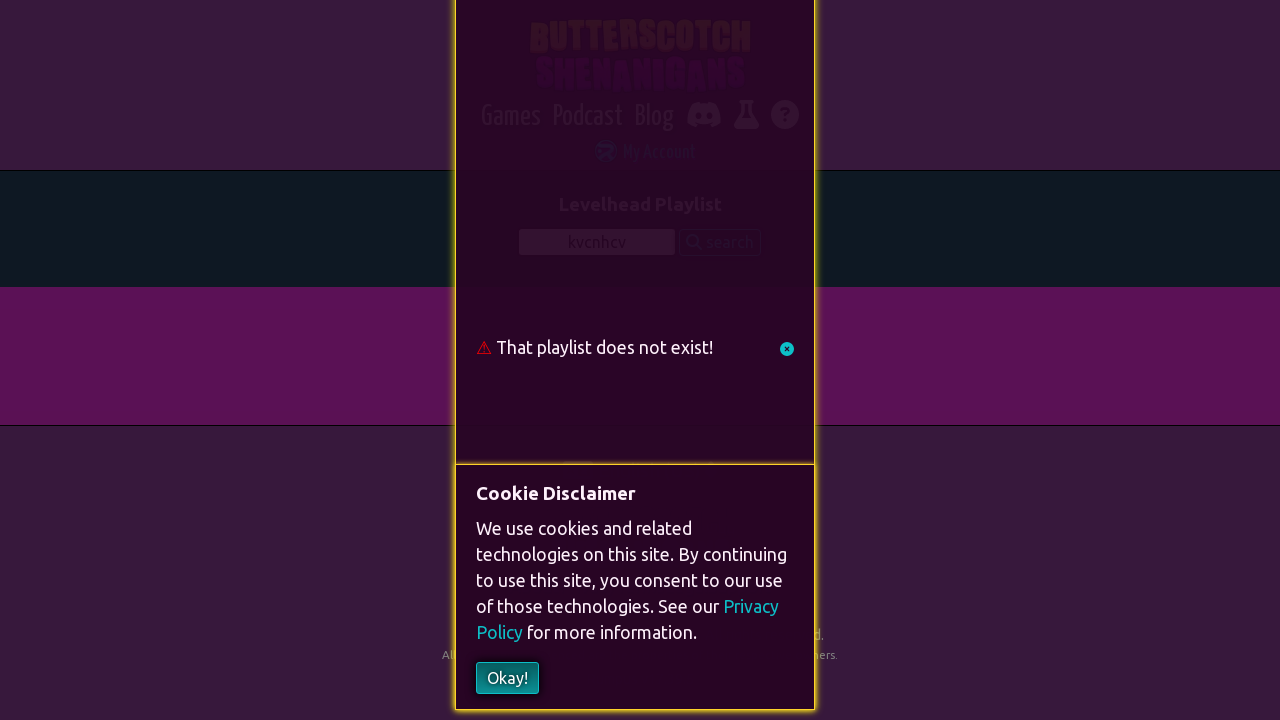

--- FILE ---
content_type: text/html; charset=utf-8
request_url: https://www.bscotch.net/games/levelhead/-kvcnhcv
body_size: 1118
content:
<!doctype html>
<html lang="en">
  <head>
    <meta charset="utf-8" >
    <meta       name="viewport"
      content="width=device-width, initial-scale=1, shrink-to-fit=no"
    >
    <meta name="theme-color" content="#340b3b" >
    <meta name="apple-mobile-web-app-status-bar-style" content="#340b3b" >
    <meta name="apple-itunes-app" content="app-id=1336619675">
    <link       rel="icon"
      sizes="192x192"
      href="https://img.bscotch.net/fit-in/192x192/icons/studio.png"
    >
    <title>Levelhead Playlist: Community Spotlight #93 | Butterscotch Shenanigans</title>
    <meta name="description" content="8 Levels curated by BscotchSampada. ">
    <meta name="twitter:card" content="summary" >
    <meta name="twitter:site" content="@BScotchShenani" >
    <meta name="twitter:title" content="Levelhead Playlist: Community Spotlight #93 | Butterscotch Shenanigans">
    <meta name="twitter:description" content="8 Levels curated by BscotchSampada. ">
    <meta name="twitter:image" content="https://img.bscotch.net/fit-in/512x512/avatars/switch-stare.png">
    <meta property="og:type" content="website" >
    <meta property="og:site_name" content="bscotch.net" >
    <meta property="og:url" content="https://www.bscotch.net/games/levelhead/playlists/kvcnhcv">
    <meta property="og:title" content="Levelhead Playlist: Community Spotlight #93 | Butterscotch Shenanigans">
    <meta property="og:description" content="8 Levels curated by BscotchSampada. ">
    <meta property="og:image" content="https://img.bscotch.net/fit-in/512x512/avatars/switch-stare.png">
    <meta property="article:publisher" content="Butterscotch Shenanigans" >
    <meta name="prerender-status-code" content="200" >
    <meta name="prerendering" content="false" >
    <meta name="robots" content="index" >
    <link rel="canonical" href="https://www.bscotch.net/games/levelhead/playlists/kvcnhcv">
    <link rel="preconnect" href="https://fonts.googleapis.com" >
    <link rel="preconnect" href="https://fonts.gstatic.com" crossorigin >
    <link       href="https://fonts.googleapis.com/css2?family=Ubuntu:ital,wght@0,400;0,700;1,400;1,700&family=Yanone+Kaffeesatz&display=swap"
      rel="stylesheet"
    >

    <style>
      :root {
        --color-white: #fff2fc;
        --color-panel: #37183c;
        --color-panel-outline: #27052e;
        --color-purple-light: #ee06ee;
        --color-purple-medium: #d70dd7;
        --color-purple-dark: #630a9b;
        --color-gold-light: #ffe915;
        --color-gold-medium: #ffd42a;
        --color-gold-dark: #aa6a15;
        --color-blue-light: #0dc0c8;
        --color-blue-medium: rgb(12, 145, 150);
        --color-blue-dark: rgb(7, 94, 97);
        --color-error-text: rgb(255, 40, 111);
        --font-header: 'Yanone Kaffeesatz', sans-serif;
        --font-text: 'Ubuntu', sans-serif;
        --font-mono: 'Ubuntu Mono', 'mono';
        --header-width-breakpoint: 640px;
        --text-shadow-header: 1px 2px 0px var(--color-purple-dark);
      }

      summary {
        cursor: pointer;
        user-select: none;
      }
    </style>
    <script type="module" crossorigin src="/js/index-CZ14sSXG.js"></script>
    <link rel="stylesheet" crossorigin href="/css/index-DiN-XE4n.css">
  </head>

  <body>
    <div id="app" data-server-rendered="true"></div>
  </body>
</html>


--- FILE ---
content_type: text/css; charset=utf-8
request_url: https://www.bscotch.net/css/levelhead-ui-Den9i1lx.css
body_size: 453
content:
.avatar[data-v-18619bf0]{display:inline-block}.avatar picture[data-v-18619bf0],.avatar img[data-v-18619bf0],.avatar source[data-v-18619bf0]{max-width:100%;height:auto}.stat[data-v-759cf7f9]{display:grid;grid-template-columns:max-content minmax(0,1fr) max-content;overflow-x:hidden}.stat .stat-name[data-v-759cf7f9],.stat .stat-value[data-v-759cf7f9]{display:inline-block}.stat .line[data-v-759cf7f9]{border-bottom:1px solid;height:.75rem;margin:0 10px}


--- FILE ---
content_type: text/css; charset=utf-8
request_url: https://www.bscotch.net/css/LevelheadLevelWidget-CQWDVc1F.css
body_size: 6862
content:
.content-panel[data-v-59da5d7b],.content-panel-small[data-v-59da5d7b]{margin:6px auto;width:100%;max-width:960px;padding:15px 20px;outline:1px solid var(--color-panel-outline);box-shadow:0 0 5px #d34391;border-radius:3px;background-color:var(--color-panel);color:#fff}@media (min-width: var(--header-width-breakpoint)){.content-panel[data-v-59da5d7b],.content-panel-small[data-v-59da5d7b]{margin:15px auto}}.content-panel[data-v-59da5d7b]:hover,.content-panel-small[data-v-59da5d7b]:hover{box-shadow:0 0 10px #d34391;background-color:#340b3b}.content-panel-small[data-v-59da5d7b]{cursor:pointer;max-width:300px;text-overflow:ellipsis;white-space:nowrap;overflow:hidden;margin:5px;padding-top:50px;padding-bottom:50px;display:inline-block;text-decoration:none;text-align:center}.content-panel-small .content-panel-small-title[data-v-59da5d7b]{font-size:150%}.content-panel-small[data-v-59da5d7b]:hover{text-decoration:none}.content-panel-header[data-v-59da5d7b]{font-size:200%;text-shadow:1px 1px 5px black}ul[data-v-59da5d7b]{list-style-type:none;padding:0;margin:0}.records[data-v-59da5d7b]{padding:0 5px}.record[data-v-59da5d7b]{display:grid;grid-template-columns:max-content minmax(0,1fr)}.record .alias a[data-v-59da5d7b]{display:block;min-width:0}.record .record-holder[data-v-59da5d7b]{margin-left:5px;text-align:left}.record .record-holder a[data-v-59da5d7b]{display:block;text-overflow:ellipsis;white-space:nowrap;overflow:hidden}.record .record-holder a.self[data-v-59da5d7b]{color:#f8d429}.content-panel[data-v-0589ff31],.content-panel-small[data-v-0589ff31]{margin:6px auto;width:100%;max-width:960px;padding:15px 20px;outline:1px solid var(--color-panel-outline);box-shadow:0 0 5px #d34391;border-radius:3px;background-color:var(--color-panel);color:#fff}@media (min-width: var(--header-width-breakpoint)){.content-panel[data-v-0589ff31],.content-panel-small[data-v-0589ff31]{margin:15px auto}}.content-panel[data-v-0589ff31]:hover,.content-panel-small[data-v-0589ff31]:hover{box-shadow:0 0 10px #d34391;background-color:#340b3b}.content-panel-small[data-v-0589ff31]{cursor:pointer;max-width:300px;text-overflow:ellipsis;white-space:nowrap;overflow:hidden;margin:5px;padding-top:50px;padding-bottom:50px;display:inline-block;text-decoration:none;text-align:center}.content-panel-small .content-panel-small-title[data-v-0589ff31]{font-size:150%}.content-panel-small[data-v-0589ff31]:hover{text-decoration:none}.content-panel-header[data-v-0589ff31]{font-size:200%;text-shadow:1px 1px 5px black}.levelhead-level-widget[data-v-0589ff31]{display:flex;flex-direction:column;border:2px solid #185d85;border-radius:20px;max-width:100%}.levelhead-level-widget ul[data-v-0589ff31]{list-style-type:none;padding:0;margin:0}.levelhead-level-widget h3[data-v-0589ff31],.levelhead-level-widget p[data-v-0589ff31]{margin:0}.levelhead-level-widget .info-panel[data-v-0589ff31]{text-align:center;display:grid;grid-template-columns:minmax(0,1fr);justify-items:center}@media (min-width: 680px){.levelhead-level-widget .info-panel[data-v-0589ff31]{grid-template-columns:max-content minmax(0,1fr) 200px}}.levelhead-level-widget .info-panel .level-summary[data-v-0589ff31]{justify-self:start}@media (min-width: 680px){.levelhead-level-widget .info-panel .level-summary[data-v-0589ff31]{padding:5px 0 4px 10px;text-align:left}}.levelhead-level-widget .info-panel .level-summary .level-title[data-v-0589ff31]{text-overflow:ellipsis;white-space:nowrap;overflow:hidden}.levelhead-level-widget .info-panel .level-summary .level-tags[data-v-0589ff31]{font-size:1rem}.levelhead-level-widget .info-panel .level-summary .level-author[data-v-0589ff31]{margin-bottom:5px;font-size:1.3rem;text-overflow:ellipsis;white-space:nowrap;overflow:hidden;display:inline-grid;grid-template-columns:max-content minmax(0,1fr);padding:0 10px}@media (min-width: 680px){.levelhead-level-widget .info-panel .level-summary .level-author[data-v-0589ff31]{padding:0}}.levelhead-level-widget .info-panel .level-summary .level-author .author[data-v-0589ff31]{justify-self:start;margin-left:5px;text-overflow:ellipsis;white-space:nowrap;overflow:hidden}@media (min-width: 680px){.levelhead-level-widget .info-panel .level-summary .action-bar[data-v-0589ff31]{display:grid;grid-template-columns:max-content 1fr max-content;align-items:center}}.levelhead-level-widget .info-panel .level-summary .levelhead-lookup[data-v-0589ff31]{justify-self:end;margin-right:5px}.levelhead-level-widget .info-panel .level-summary .bookmark-button[data-v-0589ff31]{border:1px solid;border-radius:12px;padding:2px 8px 0;margin-right:10px;color:gray;border-color:gray;text-align:center;justify-self:end;font-size:.9rem}.levelhead-level-widget .info-panel .level-summary .bookmark-button.bookmarked[data-v-0589ff31]{border-color:var(--color-blue-light);color:var(--color-blue-light)}.levelhead-level-widget .info-panel .level-summary .bookmark-button[data-v-0589ff31]:hover{color:var(--color-purple-light);border-color:var(--color-purple-light)}.levelhead-level-widget .top-stats-panel[data-v-0589ff31],.levelhead-level-widget p.stats[data-v-0589ff31]{width:100%}.levelhead-level-widget .top-stats-panel ul[data-v-0589ff31],.levelhead-level-widget p.stats ul[data-v-0589ff31]{padding:0 10px}.levelhead-level-widget .top-stats-panel.recover[data-v-0589ff31]{display:flex;justify-content:center;align-content:center;align-items:center;margin:20px 0}.levelhead-level-widget .top-stats-panel.recover button[data-v-0589ff31]{padding:10px}@media (min-width: 680px){.levelhead-level-widget[data-v-0589ff31]{max-width:640px}.levelhead-level-widget .top-stats-panel ul[data-v-0589ff31],.levelhead-level-widget p.stats ul[data-v-0589ff31]{padding:5px 8px 0 5px}.levelhead-level-widget .top-stats-panel ul[data-v-0589ff31]{border-left:1px solid darkgray}}.levelhead-level-widget .stats-panel[data-v-0589ff31]{display:flex;flex-direction:column}.levelhead-level-widget .stats-panel p.stats[data-v-0589ff31]{order:-1}@media (min-width: 680px){.levelhead-level-widget .stats-panel[data-v-0589ff31]{margin-top:6px;display:grid;grid-template-columns:1fr 200px;padding:0 0 3px 5px}.levelhead-level-widget .stats-panel p.stats[data-v-0589ff31]{order:1}}.levelhead-level-widget .stats-panel .records-panel[data-v-0589ff31]{padding:10px}@media (min-width: 680px){.levelhead-level-widget .stats-panel .records-panel[data-v-0589ff31]{padding:0;display:grid;grid-template-columns:1fr 1fr}}.levelhead-level-widget .exposure-bucks[data-v-0589ff31]{color:#b162c2;font-size:1.4rem;margin-top:5px;font-weight:700;text-align:center}@media (min-width: 680px){.levelhead-level-widget .exposure-bucks[data-v-0589ff31]{text-align:left}}.levelhead-level-widget .admin-panel[data-v-0589ff31]{display:flex;justify-content:flex-end}.levelhead-level-widget .admin-panel button[data-v-0589ff31],.levelhead-level-widget .admin-panel h3[data-v-0589ff31]{margin:10px}


--- FILE ---
content_type: text/css; charset=utf-8
request_url: https://www.bscotch.net/css/LevelheadLookup-fqgD-Ijh.css
body_size: 315
content:
.levelhead-lookup[data-v-fe0d23ff]{text-align:center;position:relative;display:inline}.levelhead-lookup .search-box[data-v-fe0d23ff]{text-align:center;max-width:160px;border-radius:5px;width:100%;border-color:#000;margin-bottom:10px}.levelhead-lookup .search-button[data-v-fe0d23ff]{margin-top:-3px;display:inline}


--- FILE ---
content_type: text/css; charset=utf-8
request_url: https://www.bscotch.net/css/LevelheadPlaylist-CXkAnGeQ.css
body_size: 2619
content:
.content-panel[data-v-fc8da5d5],.content-panel-small[data-v-fc8da5d5]{margin:6px auto;width:100%;max-width:960px;padding:15px 20px;outline:1px solid var(--color-panel-outline);box-shadow:0 0 5px #d34391;border-radius:3px;background-color:var(--color-panel);color:#fff}@media (min-width: var(--header-width-breakpoint)){.content-panel[data-v-fc8da5d5],.content-panel-small[data-v-fc8da5d5]{margin:15px auto}}.content-panel[data-v-fc8da5d5]:hover,.content-panel-small[data-v-fc8da5d5]:hover{box-shadow:0 0 10px #d34391;background-color:#340b3b}.content-panel-small[data-v-fc8da5d5]{cursor:pointer;max-width:300px;text-overflow:ellipsis;white-space:nowrap;overflow:hidden;margin:5px;padding-top:50px;padding-bottom:50px;display:inline-block;text-decoration:none;text-align:center}.content-panel-small .content-panel-small-title[data-v-fc8da5d5]{font-size:150%}.content-panel-small[data-v-fc8da5d5]:hover{text-decoration:none}.content-panel-header[data-v-fc8da5d5]{font-size:200%;text-shadow:1px 1px 5px black}.levelhead-playlist[data-v-fc8da5d5]{background-color:#0e1823;padding:20px;width:100%}.levelhead-playlist>h3[data-v-fc8da5d5]{text-align:center}.levelhead-playlist .playlist-creator[data-v-fc8da5d5],.levelhead-playlist .playlist-editor[data-v-fc8da5d5]{max-width:420px;width:100%;margin:20px auto 30px}.levelhead-playlist .playlist-creator h3[data-v-fc8da5d5],.levelhead-playlist .playlist-editor h3[data-v-fc8da5d5]{text-align:center}.levelhead-playlist .summary[data-v-fc8da5d5]{width:100%;max-width:640px;margin:auto;border:2px solid #185d85;border-radius:15px;padding:20px}.levelhead-playlist .summary ul[data-v-fc8da5d5]{list-style-type:none;padding:0;margin:0}.levelhead-playlist .summary h1[data-v-fc8da5d5]{margin-bottom:0}.levelhead-playlist .summary li[data-v-fc8da5d5]{font-weight:700;font-size:1.25rem}@media (min-width: 640px){.levelhead-playlist .summary .playlist-actions[data-v-fc8da5d5]{display:grid;grid-template-columns:max-content max-content 1fr}.levelhead-playlist .summary .playlist-actions .confirmation-link[data-v-fc8da5d5]{justify-self:end}}.levelhead-playlist .summary .playlist-actions a[data-v-fc8da5d5]{display:inline-block;border-radius:15px;padding-left:10px;padding-right:10px}.levelhead-playlist .summary .playlist-actions .confirmation-link[data-v-fc8da5d5]{color:red}.levelhead-playlist .levels-preview[data-v-fc8da5d5]{padding-top:20px}.levelhead-playlist .levels-preview>h2[data-v-fc8da5d5]{text-align:center;margin-top:10px}.levelhead-playlist .levels-preview .level[data-v-fc8da5d5]{margin:10px auto}.levelhead-playlist .lookup-section[data-v-fc8da5d5]{text-align:center}


--- FILE ---
content_type: application/javascript; charset=utf-8
request_url: https://www.bscotch.net/js/copy-DgTndSh0.js
body_size: 930
content:
import{d as a,K as c}from"./index-CZ14sSXG.js";const p=a({mixins:[c],emits:["copied"],methods:{informParentOfCopy(o){return this.$emit("copied",o),o},async copy(o,n=!1){try{if(navigator.clipboard)return await navigator.clipboard.writeText(o),n&&this.showSuccessMessage("Copied!"),this.informParentOfCopy(!0);const e=document.createElement("span");e.textContent=o,e.style.whiteSpace="pre",document.body.appendChild(e);const t=window.getSelection(),r=window.document.createRange();t.removeAllRanges(),r.selectNode(e),t.addRange(r);let i=!1;try{i=window.document.execCommand("copy")}catch(s){console.log(s)}if(t.removeAllRanges(),window.document.body.removeChild(e),!i)throw new Error("Failed to copy");return n&&this.showSuccessMessage("Copied!"),this.informParentOfCopy(!0)}catch{return this.showErrorMessage("Could not access clipboard."),this.informParentOfCopy(!1)}}}});export{p as c};
//# sourceMappingURL=copy-DgTndSh0.js.map


--- FILE ---
content_type: application/javascript; charset=utf-8
request_url: https://www.bscotch.net/js/LevelheadLookup-CseI3-5w.js
body_size: 1632
content:
import{d as l,I as p,R as i,_ as n,a as h,o as u,c,b as a,z as d,C as m,D as k,f,g as v}from"./index-CZ14sSXG.js";import{l as S}from"./levelhead-ui-DVML7GvS.js";const y=l({mixins:[p],props:["type"],data(){return{lookupSearch:this.getCurrentLookup(),strings:{...S,...i}}},watch:{"$route.params"(){this.lookupSearch=this.getCurrentLookup()}},methods:{getCurrentLookup(){return this.$route.params.userId||this.$route.params.levelId||this.$route.params.playlistId},search(){if(this.lookupSearch=this.lookupSearch.trim().toLowerCase().replace(/[^a-z0-9]+$/,""),!this.lookupSearch.match(/^[@+-]?[a-z0-9]{5,20}$/)||this.lookupSearch=="invalid"){this.lookupSearch="invalid";return}let e=this.type||"level";const o=this.lookupSearch.length&&this.lookupSearch[0]||"";o&&["@","+","-"].includes(o)&&(e={"@":"player","+":"level","-":"playlist"}[o]);const t=this.lookupSearch.replace(/^[@+-]/,"");this.$router.push({name:`levelhead-${e}`,params:{userId:t,levelId:t,playlistId:t}})}}}),$={class:"levelhead-lookup"},g={class:"lookup"},C=["placeholder"];function I(e,o,t,b,L,_){const r=h("icon");return u(),c("div",$,[a("div",g,[d(a("input",{"onUpdate:modelValue":o[0]||(o[0]=s=>e.lookupSearch=s),type:"text",class:"search-box",placeholder:e.t("form-lookup-code"),onKeyup:o[1]||(o[1]=k((...s)=>e.search&&e.search(...s),["enter"]))},null,40,C),[[m,e.lookupSearch]]),a("button",{class:"search-button btn rumpus-button-small",onClick:o[2]||(o[2]=(...s)=>e.search&&e.search(...s))},[f(r,{icon:"search"}),v(" search ")])])])}const z=n(y,[["render",I],["__scopeId","data-v-fe0d23ff"]]);export{z as L};
//# sourceMappingURL=LevelheadLookup-CseI3-5w.js.map


--- FILE ---
content_type: application/javascript; charset=utf-8
request_url: https://www.bscotch.net/js/LevelheadPlaylistCopyButton-Dnx7EZZw.js
body_size: 1620
content:
import{d as l,K as u,r as t,_ as a,o as r,c as i,as as m,a as k,f as y,g as v,t as f}from"./index-CZ14sSXG.js";import{c as $}from"./copy-DgTndSh0.js";const g=l({mixins:[u],props:{levelIds:{type:Array,required:!0}},methods:{async addPlaylistLevelsToBookmarks(){if(!this.$store.getters.currentUser)return this.showErrorMessage("You must be logged in!"),!1;const e=this.levelIds;e.reverse(),e.length?(await t({method:"delete",url:"/api/levelhead/bookmarks/@batch",params:{levelIds:e.join(",")}}),await t({method:"put",url:"/api/levelhead/bookmarks/@batch",params:{levelIds:e.join(",")}}),this.showSuccessMessage("Added playlist levels to your Bookmarks.")):this.showErrorMessage("No levels in this playlist!")}}});function b(e,s,n,p,d,c){return r(),i("a",{class:"levelhead-playlist-bookmark-button rumpus-button-small",role:"button",title:"Bookmark all levels in this playlist",onClick:s[0]||(s[0]=o=>e.addPlaylistLevelsToBookmarks())}," Bookmark All ")}const w=a(g,[["render",b]]),B=l({mixins:[$],props:{playlistId:{required:!0,type:String}},computed:{shortlink(){return m=="dev"?`https://dev.levelhead.io/-${this.playlistId}`:`https://levelhead.io/-${this.playlistId}`}},methods:{copyUrl(){this.copy(this.shortlink),this.showSuccessMessage("Sharecode URL copied!")}}});function I(e,s,n,p,d,c){const o=k("icon");return r(),i("a",{title:"Copy level sharecode URL",role:"button",class:"levelhead-lookup",onClick:s[0]||(s[0]=(...h)=>e.copyUrl&&e.copyUrl(...h))},[y(o,{icon:"link"}),v(" "+f(e.playlistId),1)])}const C=a(B,[["render",I]]);export{w as L,C as a};
//# sourceMappingURL=LevelheadPlaylistCopyButton-Dnx7EZZw.js.map


--- FILE ---
content_type: application/javascript; charset=utf-8
request_url: https://www.bscotch.net/js/LevelheadLevelWidget-D9ImuM2U.js
body_size: 8255
content:
import{A as w,L as B,l as N,c as C}from"./levelhead-ui-DVML7GvS.js";import{d as L,B as M,_ as D,a as c,o as s,c as o,F as _,e as $,b as a,f as r,M as g,w as S,g as b,t as d,n as T,I as R,K as A,S as F,r as y,q as p,p as q,h as V}from"./index-CZ14sSXG.js";import{c as P}from"./copy-DgTndSh0.js";const z=L({components:{Avatar:w,BscotchImage:M},props:{records:{type:Array,required:!0},imagePath:{type:String,required:!0},transform:Function,name:{type:String,required:!0}},computed:{currentUserId(){return(this.$store.getters.currentUser||{}).userId}},methods:{currentUserHoldsThisRecord(e){return e.alias.userId==this.currentUserId},recordValue(e){return typeof e>"u"?"--":this.transform?this.transform(e.value):e.value}}}),E={class:"records","aria-label":"Best scores on this Level"},H={class:"record-holder"},O={key:1,class:"alias"},j={class:"score"};function G(e,t,n,i,m,U){const v=c("bscotch-image"),h=c("avatar"),k=c("router-link");return s(),o("ul",E,[(s(),o(_,null,$([0,1,2],u=>a("li",{key:u,class:"record"},[r(v,{class:"record-icon",width:"24",height:"24",alt:`${e.name} Icon`,path:e.imagePath},null,8,["alt","path"]),a("span",H,[e.records[u]?(s(),g(k,{key:0,to:{name:"levelhead-player",params:{userId:e.records[u].alias.userId}},class:T(["alias",{self:e.currentUserHoldsThisRecord(e.records[u])}]),title:"Record holder alias"},{default:S(()=>[r(h,{"avatar-id":e.records[u].alias.avatarId,size:"24",title:"Player Avatar"},null,8,["avatar-id"]),b(" "+d(e.records[u].alias.alias||"Anonymous"),1)]),_:2},1032,["to","class"])):(s(),o("span",O,"--")),a("span",j,d(e.recordValue(e.records[u])),1)])])),64))])}const K=D(z,[["render",G],["__scopeId","data-v-59da5d7b"]]),W=[{token:"lc_plays",stat:"Attempts"},{token:"lc_playtime",stat:"PlayTime",transform:e=>C(e)},{token:"lc_favorites",stat:"Favorites"},{token:"lc_likes",stat:"Likes"}],J=[{token:"lc_uniqueplayers",stat:"Players"},{token:"lc_cr",stat:"ClearRate",transform:e=>`${Math.round(e*1e4)/100}%`},{token:"lc_spice",stat:"ReplayValue"}],Q=L({components:{Avatar:w,BscotchImage:M,LevelheadLevelRecords:K,LevelheadLevelStat:B},mixins:[P,R,A,F],props:{level:{type:Object,required:!0},open:{type:Boolean,default:!1,required:!1}},emits:["removed"],data(){return{bookmarked:(this.level.interactions||{}).bookmarked,showMore:this.open,strings:N}},computed:{shortlink(){let e="https://";return this.development&&(e+="dev."),e+=`levelhead.io/+${this.level.levelId}`,e},currentUser(){return this.$store.getters.currentUser||{}},topStats(){const e=[];for(const t of W){const n={value:0,...t};n.value=this.level.stats[t.stat]||0,e.push(n)}return e},stats(){const e=[];for(const t of J){const n={value:0,...t};n.value=this.level.stats[t.stat]||0,e.push(n)}return e}},methods:{async recoverLevel(){const e=`/api/storage/crates/lh-published-levels/items/${this.level._id}/stats`;await y({url:e,method:"patch",data:{setStats:{Deleted:!1}}}),this.$emit("removed",this.level)},async toggleMute(){const e=`/api/storage/crates/lh-published-levels/items/${this.level._id}/stats`,t=await y({url:e,method:"patch",params:{permissionsOverride:!0},data:{setStats:{Muted:!this.level.stats.Muted}}});this.level.stats.Muted=t.data.stats.Muted},bigIntToDisplayString(e){return Intl&&Intl.NumberFormat?new Intl.NumberFormat().format(Math.round(e)):`${Math.round(e)}`},secondsToRecordDisplayString(e){const t=new Date(0);t.setSeconds(e),t.setMilliseconds((e-Math.floor(e))*1e3);const n=t.toISOString().substr(11,11),i=n.match(/^(\d+):(\d+):(\d+)\.(\d)$/);if(i){let m="";return Number(i[1])&&(m+=`${Number(i[1])}h`),(Number(i[1])||Number(i[2]))&&(m+=`${Number(i[2])}m`),m+=`${Number(i[3])}.${i[4]}s`,m}return n.replace(/^0/,"").replace(/^0:/,"")},copyUrl(){this.copy(this.shortlink),this.showSuccessMessage("Sharecode URL copied!")},async toggleBookmarked(){if(!this.currentUser.userId){this.$router.push({hash:"#login"});return}let e="put";this.bookmarked&&(e="delete"),await y({method:e,url:"/api/levelhead/bookmarks/@batch",params:{levelIds:this.level.levelId}}),this.bookmarked=!this.bookmarked}}}),X=e=>(q("data-v-0589ff31"),e=e(),V(),e),Y={class:"levelhead-level-widget"},Z={class:"info-panel"},x={class:"level-summary"},ee={class:"level-title"},te={class:"level-tags","aria-label":"Level Tags"},se={class:"level-author"},ae={class:"action-bar"},le={key:0,class:"difficulty"},oe=["title"],re={key:0,class:"exposure-bucks"},ne={class:"total"},ie={key:0,class:"top-stats-panel"},de={class:"stats"},ue={key:1,class:"top-stats-panel recover"},ce={key:0,class:"admin-panel"},pe=X(()=>a("h3",null,"Admin",-1)),me={key:1,class:"stats-panel animated fadeIn","aria-label":"Level stats"},he={class:"records-panel","aria-label":"Record Holders"},ve={class:"stats","aria-label":"Level Stats"},ke={class:"stats"};function ge(e,t,n,i,m,U){const v=c("avatar"),h=c("bscotch-image"),k=c("router-link"),u=c("icon"),f=c("levelhead-level-stat"),I=c("levelhead-level-records");return s(),o("div",Y,[a("div",Z,[r(v,{"avatar-id":e.level.avatarId,size:"128",title:"Level Icon"},null,8,["avatar-id"]),a("div",x,[a("h3",ee,[!e.level.tower||e.level.towerTrial?(s(),g(h,{key:0,height:"24",path:`levelhead/${e.level.tower?"trophy":"exposure-bucks"}.png`,alt:`${e.level.tower?"Tower Trial":"Marketing Department"} Level`},null,8,["path","alt"])):p("",!0),r(k,{to:{name:"levelhead-level",params:{levelId:e.level.levelId}},title:"Go to level page"},{default:S(()=>[b(d(e.level.title),1)]),_:1},8,["to"])]),a("p",te,d(e.level.tagNames.join(", ")),1),a("p",se,[r(v,{"avatar-id":e.level.alias.avatarId,size:"32",title:"Player Avatar"},null,8,["avatar-id"]),r(k,{to:{name:"levelhead-player",params:{userId:e.level.userId}},rel:"author",title:"Go to player profile",class:"author"},{default:S(()=>[b(d(e.level.alias.alias),1)]),_:1},8,["to"])]),a("p",ae,[typeof e.level.stats.Diamonds=="number"?(s(),o("span",le,[r(h,{alt:`${e.level.stats.Diamonds}-Diamond Difficulty`,height:"32",path:`levelhead/${e.level.stats.Diamonds}-diamond.png`},null,8,["alt","path"])])):p("",!0),e.level.stats.Deleted?p("",!0):(s(),o("a",{key:1,role:"button",class:T(["bookmark-button",{bookmarked:e.bookmarked}]),title:`${e.bookmarked?"un":""}bookmark this level`,onClick:t[0]||(t[0]=(...l)=>e.toggleBookmarked&&e.toggleBookmarked(...l))},d(e.bookmarked?e.t("lc_bookmarked"):e.t("lc_bookmark")),11,oe)),a("a",{title:"Copy level sharecode URL",role:"button",class:"levelhead-lookup",onClick:t[1]||(t[1]=(...l)=>e.copyUrl&&e.copyUrl(...l))},[r(u,{icon:"link"}),b(" "+d(e.level.levelId),1)])]),!e.level.tower&&typeof e.level.stats.ExposureBucks=="number"?(s(),o("p",re,[r(h,{height:"24",path:"levelhead/exposure-bucks-bag.png",alt:"Exposure Bucks"}),a("span",ne,d(e.bigIntToDisplayString(e.level.stats.ExposureBucks)),1)])):p("",!0)]),e.level.stats.Deleted?e.currentUser.userId==e.level.userId?(s(),o("p",ue,[a("button",{class:"btn rumpus-button-small",onClick:t[3]||(t[3]=(...l)=>e.recoverLevel&&e.recoverLevel(...l))}," Recover Level ")])):p("",!0):(s(),o("p",ie,[a("ul",de,[(s(!0),o(_,null,$(e.topStats,l=>(s(),g(f,{key:l.token,name:e.t(l.token),stat:l},null,8,["name","stat"]))),128))]),e.open?p("",!0):(s(),o("a",{key:0,role:"button",class:"more-button",title:"Show more stats",onClick:t[2]||(t[2]=l=>e.showMore=!e.showMore)},d(e.showMore?e.t("lc_less_info"):e.t("lc_more_info")),1))]))]),e.currentUser.isAdmin&&!e.level.stats.Deleted?(s(),o("div",ce,[pe,a("button",{class:"btn rumpus-button-small",onClick:t[4]||(t[4]=(...l)=>e.toggleMute&&e.toggleMute(...l))},d(e.level.stats.Muted?"":"un")+"muted ",1)])):p("",!0),e.showMore?(s(),o("div",me,[a("p",he,[r(I,{records:e.level.records.HighScore,"image-path":"levelhead/ribbon.png",name:"Top Scores",transform:e.bigIntToDisplayString},null,8,["records","transform"]),r(I,{records:e.level.records.FastestTime,"image-path":"levelhead/shoe.png",name:"Fastest Times",transform:e.secondsToRecordDisplayString},null,8,["records","transform"])]),a("p",ve,[a("ul",ke,[(s(!0),o(_,null,$(e.stats,l=>(s(),g(f,{key:l.token,name:e.t(l.token),stat:l},null,8,["name","stat"]))),128)),r(f,{name:e.t("lc_creationdate"),stat:{token:"?date",value:new Date(e.level.createdAt)}},null,8,["name","stat"])])])])):p("",!0)])}const _e=D(Q,[["render",ge],["__scopeId","data-v-0589ff31"]]);export{_e as L};
//# sourceMappingURL=LevelheadLevelWidget-D9ImuM2U.js.map


--- FILE ---
content_type: application/javascript; charset=utf-8
request_url: https://www.bscotch.net/js/levelhead-ui-DVML7GvS.js
body_size: 31366
content:
import{d as S,B as z,_ as g,a as m,o as T,M as E,c as U,b as d,t as f,p as v,h as P}from"./index-CZ14sSXG.js";const L=S({components:{BscotchImage:z},props:{avatarId:{type:String},size:{type:[Number,String],default:320},alt:{type:String,required:!1}},computed:{altText(){return this.alt||`Avatar ${this.avatar}`},avatar(){return this.avatarId||"bureau-employee"}}});function C(e,s,a,o,r,i){const n=m("bscotch-image");return T(),E(n,{path:`avatars/${e.avatar}.png`,alt:e.altText,width:e.size,height:e.size},null,8,["path","alt","width","height"])}const b=g(L,[["render",C],["__scopeId","data-v-18619bf0"]]),j=S({props:{name:{type:String},stat:{type:Object,required:!0}},computed:{value(){return this.stat.transform?this.stat.transform(this.stat.value):typeof this.stat.value=="string"?this.stat.value:typeof this.stat.value=="number"?Math.round(this.stat.value*100)/100:typeof this.stat.value=="boolean"?this.stat.value:this.stat.value.getTime?this.stat.value.toLocaleString(void 0,{dateStyle:"short"}).replace(/\s.*/,""):0}}}),k=e=>(v("data-v-759cf7f9"),e=e(),P(),e),F={class:"stat"},_={class:"stat-name","aria-label":"Stat Name"},D=k(()=>d("span",{class:"line"},null,-1)),N={class:"stat-value","aria-label":"Stat Value"};function B(e,s,a,o,r,i){return T(),U("li",F,[d("span",_,f(e.name||e.stat.name),1),D,d("span",N,f(e.value),1)])}const J=g(j,[["render",B],["__scopeId","data-v-759cf7f9"]]);function M(e){e=Math.max(0,e);const s=60,a=s*60,o=a*24,r=Math.floor(e/o);e-=r*o;const i=Math.floor(e/a);e-=i*a;const n=Math.floor(e/s);e-=n*s,e=Math.floor(e);const u={d:r,h:i,m:n,s:e},R=Object.keys(u);let t="";for(let l=0;l<R.length;l++){const p=!!t,h=R[l],c=u[h];if((p||c)&&(t+=`${c}${h}`),p)break}return t=t||"0s",t}const W={any_difficulty:{"en-US":"Any Difficulty","zh-CN":"任何难度","ru-RU":"Любая сложность","es-XL":"Cualquier dificultad","es-ES":"Cualquier dificultad","pt-BR":"Qualquer dificuldade","de-DE":"Jede Schwierigkeit","it-IT":"Qualsiasi difficoltà","fr-FR":"Toute difficulté","ja-JP":"いずれかの難易度","ko-KR":"모든 난이도","zh-TW":"任何難度"},creator_browser:{"en-US":"Creator Browser","zh-CN":"创建者浏览","ru-RU":"Браузер создателей","es-XL":"Lista de creadores","es-ES":"Explorador de creadores","pt-BR":"Navegador de criadores","de-DE":"Ersteller-Browser","it-IT":"Browser creatore","fr-FR":"Navigateur de créateur","ja-JP":"クリエイターブラウザ","ko-KR":"크리에이터 브라우저","zh-TW":"創建者瀏覽"},din_0:{"en-US":"Cake Walk","de-DE":"Kinderspiel","fr-FR":"Jeu d'enfant","it-IT":"Passeggiata","es-XL":"Pan comido","es-ES":"Coser y cantar","ru-RU":"Пареная репа","pt-BR":"Café com leite","zh-CN":"小菜一碟","ja-JP":"ビギナー","ko-KR":"아주 쉬움","zh-TW":"小事一樁"},din_1:{"en-US":"Adventure","de-DE":"Abenteuer","fr-FR":"Aventure","it-IT":"Avventura","es-XL":"Aventura","es-ES":"Aventura","ru-RU":"Приключение","pt-BR":"Aventura","zh-CN":"冒险之旅","ja-JP":"アドベンチャー","ko-KR":"모험","zh-TW":"冒險之旅"},din_2:{"en-US":"Challenge","de-DE":"Herausforderung","fr-FR":"Défi","it-IT":"Sfida","es-XL":"Desafío","es-ES":"Reto","ru-RU":"Испытание","pt-BR":"Desafio","zh-CN":"充满挑战","ja-JP":"チャレンジ","ko-KR":"도전","zh-TW":"充滿挑戰"},din_3:{"en-US":"Intense","de-DE":"Intensiv","fr-FR":"Intense","it-IT":"Intenso","es-XL":"Intenso","es-ES":"Intenso","ru-RU":"Надо попотеть","pt-BR":"Intenso","zh-CN":"紧张激烈","ja-JP":"ハード","ko-KR":"어려움","zh-TW":"緊張激烈"},din_4:{"en-US":"Ludicrous","de-DE":"Wahnsinnig","fr-FR":"Aberrant","it-IT":"Assurdo","es-XL":"Absurdo","es-ES":"Absurdo","ru-RU":"Просто дичь","pt-BR":"Ridículo","zh-CN":"超出常识","ja-JP":"スーパーハード","ko-KR":"매우 어려움","zh-TW":"超出常識"},din_5:{"en-US":"Unbeaten","zh-CN":"无人能过","ru-RU":"Почти невозможно","es-XL":"Imbatible","es-ES":"Invicto","pt-BR":"Imbatível","de-DE":"Ungeschlagen","it-IT":"Imbattibile","fr-FR":"Imbattable","ja-JP":"チャンピオン","ko-KR":"클리어 불가","zh-TW":"無人能過"},follow_success:{"en-US":"You are now following %r!","de-DE":"Du hast jetzt %r abonniert!","fr-FR":"Vous êtes désormais abonné(e) à %r !","it-IT":"Hai iniziato a seguire %r!","es-XL":"Te suscribiste a %r.","es-ES":"¡Te has suscrito a %r!","ru-RU":"Теперь вы подписаны на %r!","pt-BR":"Você se inscreveu no perfil de %r!","zh-CN":"你现已订阅 %r！","ja-JP":"%rをフォローしました！","ko-KR":"%r님을 팔로우합니다!","zh-TW":"你現已訂閱 %r！"},following:{"en-US":"Following","zh-CN":"关注","ru-RU":"Подписка","es-XL":"Siguiendo","es-ES":"Siguiendo","pt-BR":"Seguindo","de-DE":"Folgt","it-IT":"Following","fr-FR":"Abonné(e)","ja-JP":"フォロー中","ko-KR":"팔로우 중","zh-TW":"關注"},lbfo_1_player:{"en-US":"1 Player","de-DE":"1 Spieler","fr-FR":"1 joueur","it-IT":"1 giocatore","es-XL":"1 jugador","es-ES":"1 jugador","ru-RU":"1 игрок","pt-BR":"1 Jogador","zh-CN":"1 名玩家","ja-JP":"1プレイヤー","ko-KR":"1 플레이어","zh-TW":"1 名玩家"},lbfo_all_time:{"en-US":"All Time","zh-CN":"任何时候","ru-RU":"Всё время","es-XL":"Siempre","es-ES":"De siempre","pt-BR":"Todos os tempos","de-DE":"Alle Zeiträume","it-IT":"Di sempre","fr-FR":"Tous les temps","ja-JP":"すべての時間","ko-KR":"항상","zh-TW":"任何時候"},lbfo_any_player:{"en-US":"Any No. Players","zh-CN":"任何数量玩家","ru-RU":"Любое число игроков","es-XL":"Cualquier n.º jugadores","es-ES":"Cualquier nº jugadores","pt-BR":"Qualq. nº de jogadores","de-DE":"Beliebige Zahl Spieler","it-IT":"Qualsiasi n° giocatori","fr-FR":"Tout nombre de joueurs","ja-JP":"任意のプレイヤー数","ko-KR":"플레이어 수 무관","zh-TW":"任何數量玩家"},lbfo_anylength:{"en-US":"Any Length","zh-CN":"任何长度","ru-RU":"Любой длины","es-XL":"Cualquier long.","es-ES":"Cualquier long.","pt-BR":"Qualquer tamanho","de-DE":"Beliebige Länge","it-IT":"Qualsiasi lung.","fr-FR":"Toute longueur","ja-JP":"任意の長さ","ko-KR":"길이 무관","zh-TW":"任何長度"},lbfo_best:{"en-US":"Best","de-DE":"Beste","fr-FR":"Meilleur","it-IT":"Migliore","es-XL":"Mejor","es-ES":"Mejor","ru-RU":"Лучшие","pt-BR":"Melhores","zh-CN":"最佳","ja-JP":"最上級","ko-KR":"베스트","zh-TW":"最佳"},lbfo_easiest:{"en-US":"Easiest","de-DE":"Am einfachsten","fr-FR":"Les plus faciles","it-IT":"Più facili","es-XL":"Más fácil","es-ES":"Más fácil","ru-RU":"Самые легкие","pt-BR":"Mais fácil","zh-CN":"最简单","ja-JP":"初級","ko-KR":"가장 쉬운","zh-TW":"最簡單"},lbfo_hardest:{"en-US":"Hardest","zh-CN":"最困难","ru-RU":"Самые сложные","es-XL":"Más difícil","es-ES":"Más difícil","pt-BR":"Mais difícil","de-DE":"Am härtesten","it-IT":"Più difficili","fr-FR":"Difficiles","ja-JP":"上級","ko-KR":"가장 어려운","zh-TW":"最困難"},lbfo_hiddengems:{"en-US":"Featured","zh-CN":"隐藏宝石","ru-RU":"Жемчужины","es-XL":"Gemas ocultas","es-ES":"Destacados","pt-BR":"Gemas ocultas","de-DE":"Featured","it-IT":"In evidenza","fr-FR":"Joyaux cachés","ja-JP":"隠された宝石","ko-KR":"숨겨진 젬","zh-TW":"隱藏寶石"},lbfo_least_played:{"en-US":"Least Played","zh-CN":"最少游玩次数","ru-RU":"Непопулярные","es-XL":"Menos jugado","es-ES":"Menos jugado","pt-BR":"Menos jogada","de-DE":"Wenigstgespielt","it-IT":"Meno giocati","fr-FR":"Les moins joués","ja-JP":"プレイ数最下位","ko-KR":"플레이 수가 적은","zh-TW":"最少遊玩次數"},lbfo_long:{"en-US":"Long","zh-CN":"长","ru-RU":"Длинные","es-XL":"Largo","es-ES":"Largo","pt-BR":"Longas","de-DE":"Lang","it-IT":"Lungo","fr-FR":"Long","ja-JP":"長い","ko-KR":"긴","zh-TW":"長"},lbfo_medium:{"en-US":"Medium","zh-CN":"中","ru-RU":"Средние","es-XL":"Medio","es-ES":"Medio","pt-BR":"Médias","de-DE":"Mittel","it-IT":"Medio","fr-FR":"Moyen","ja-JP":"中","ko-KR":"중간","zh-TW":"中"},lbfo_most_favorites:{"en-US":"Most Favorites","de-DE":"Die meisten Favoriten","fr-FR":"Les favoris","it-IT":"Preferiti","es-XL":"Más favoritos","es-ES":"Favoritos","ru-RU":"Часто в избранном","pt-BR":"Mais favoritos","zh-CN":"最受喜爱","ja-JP":"1番人気","ko-KR":"좋아요가 많은","zh-TW":"最受喜愛"},lbfo_most_played:{"en-US":"Most Played","de-DE":"Meist gespielt","fr-FR":"Le plus joué","it-IT":"Più giocato","es-XL":"Más jugado","es-ES":"Más jugado","ru-RU":"Популярные","pt-BR":"Mais jogadas","zh-CN":"最多游戏次数","ja-JP":"プレイ数最上位","ko-KR":"플레이 수가 많은","zh-TW":"最多遊戲次數"},lbfo_most_prolific:{"en-US":"Most Prolific","zh-CN":"最高产","ru-RU":"Самые плодовитые","es-XL":"Más prolífico","es-ES":"Más prolífico","pt-BR":"Mais produtivos","de-DE":"Sehr produktiv","it-IT":"Più prolifico","fr-FR":"Plus prolifiques","ja-JP":"作品数最上位","ko-KR":"레벨 수가 많은","zh-TW":"最高產"},lbfo_newest:{"en-US":"Newest","de-DE":"Neueste","fr-FR":"Le plus récent","it-IT":"Più recente","es-XL":"Más reciente","es-ES":"Más reciente","ru-RU":"Новейшие","pt-BR":"Mais novas","zh-CN":"最新","ja-JP":"最新","ko-KR":"신규","zh-TW":"最新"},lbfo_past_month:{"en-US":"Past Month","de-DE":"Letzten Monat","fr-FR":"Du mois dernier","it-IT":"Ultimo mese","es-XL":"Último mes","es-ES":"Último mes","ru-RU":"Прошлый месяц","pt-BR":"Último mês","zh-CN":"上月","ja-JP":"先月","ko-KR":"지난 달","zh-TW":"上月"},lbfo_past_week:{"en-US":"Past Week","zh-CN":"前一周","ru-RU":"За неделю","es-XL":"Última semana","es-ES":"Última semana","pt-BR":"Última semana","de-DE":"Letzte Woche","it-IT":"Ultima settimana","fr-FR":"Semaine dernière","ja-JP":"先週","ko-KR":"지난 주","zh-TW":"前一周"},lbfo_players:{"en-US":"Players","de-DE":"Spieler","fr-FR":"Joueurs","it-IT":"giocatori","es-XL":"jugadores","es-ES":"jugadores","ru-RU":"игрока","pt-BR":"Jogadores","zh-CN":"名玩家","ja-JP":"プレイヤー数","ko-KR":"플레이어","zh-TW":"名玩家"},lbfo_short:{"en-US":"Short","zh-CN":"短","ru-RU":"Короткие","es-XL":"Corto","es-ES":"Corto","pt-BR":"Curtas","de-DE":"Kurz","it-IT":"Corto","fr-FR":"Court","ja-JP":"短い","ko-KR":"짧은","zh-TW":"短"},lbfo_spicy:{"en-US":"Spicy","de-DE":"würzig","fr-FR":"Populaire","it-IT":"Popolari","es-XL":"Picante","es-ES":"Picante","ru-RU":"Горячие","pt-BR":"Populares","zh-CN":"火辣","ja-JP":"辛口","ko-KR":"화끈한","zh-TW":"火辣"},lbfo_superlong:{"en-US":"Super Long","zh-CN":"超长","ru-RU":"Супердлинные","es-XL":"Muy largo","es-ES":"Superlargo","pt-BR":"Superlongas","de-DE":"Super lang","it-IT":"Molto lungo","fr-FR":"Très long","ja-JP":"超長い","ko-KR":"아주 긴","zh-TW":"超長"},lbfo_supershort:{"en-US":"Super Short","zh-CN":"超短","ru-RU":"Суперкороткие","es-XL":"Muy corto","es-ES":"Supercorto","pt-BR":"Supercurtas","de-DE":"Super kurz","it-IT":"Molto corto","fr-FR":"Très court","ja-JP":"超短い","ko-KR":"아주 짧은","zh-TW":"超短"},lbfo_top_favorited:{"en-US":"Most Favorited","zh-CN":"最受喜爱","ru-RU":"Часто в избранном","es-XL":"Más veces favorito","es-ES":"Más veces favorito","pt-BR":"Mais favoritada","de-DE":"Am beliebtesten","it-IT":"Preferito","fr-FR":"Les favoris","ja-JP":"お気に入り数最上位","ko-KR":"좋아요를 많이 받은","zh-TW":"最受喜愛"},lbfo_top_followers:{"en-US":"Most Followed","zh-CN":"最受关注","ru-RU":"Много подписчиков","es-XL":"Más seguidores","es-ES":"Más seguidores","pt-BR":"Mais seguidores","de-DE":"Am meisten gefolgt","it-IT":"Più seguito","fr-FR":"Les plus suivis","ja-JP":"フォロー数最上位","ko-KR":"팔로우를 많이 받은","zh-TW":"最受關注"},lbfo_top_plays:{"en-US":"Most Plays Generated","zh-CN":"最多游玩次数","ru-RU":"Часто играются","es-XL":"Más veces jugado","es-ES":"Más veces jugado","pt-BR":"Mais jogadas","de-DE":"Am meisten gespielt","it-IT":"Più giocato","fr-FR":"Les plus joués","ja-JP":"プレイ数最上位","ko-KR":"플레이가 많이 생성된","zh-TW":"最多遊玩次數"},lbfo_top_playtime:{"en-US":"Most Playtime Generated","zh-CN":"最长游玩时间","ru-RU":"Больше всего играются","es-XL":"Más tiempo de juego","es-ES":"Más tiempo de juego","pt-BR":"Mais tempo de jogo","de-DE":"Meiste Spielzeit","it-IT":"Più tempo di gioco","fr-FR":"Temps de jeu le plus long","ja-JP":"プレイ時間最上位","ko-KR":"플레이 시간이 많이 생성된","zh-TW":"最長遊玩時間"},lbfo_top_scorers:{"en-US":"Ribbon Hunters","zh-CN":"丝带猎人","ru-RU":"Охотники на ленты","es-XL":"Cazadores de coronas","es-ES":"Cazadores de cintas","pt-BR":"Caçando medalhas","de-DE":"Schleifenjäger","it-IT":"Caccia-coccarde","fr-FR":"Chasseurs de rubans","ja-JP":"リボンハンター","ko-KR":"Ribbon Hunters","zh-TW":"絲帶獵人"},lbfo_top_speeders:{"en-US":"Shoe Hunters","zh-CN":"鞋子猎人","ru-RU":"Охота на ботинки","es-XL":"Cazazapatos","es-ES":"Caza zapatos","pt-BR":"Caçando sapatos","de-DE":"Schuhjäger","it-IT":"Cacciatori scarpe","fr-FR":"Mieux chaussés","ja-JP":"スピードハンター","ko-KR":"슈 헌터","zh-TW":"鞋子獵人"},lc_bookmark:{"en-US":"Bookmark","zh-CN":"加入书签","ru-RU":"В закладки","es-XL":"Señalar","es-ES":"Añadir marcador","pt-BR":"Adic. marcador","de-DE":"Lesezeichen","it-IT":"Aggiungi","fr-FR":"Enregistrer","ja-JP":"ブックマーク","ko-KR":"북마크","zh-TW":"加入書籤"},lc_bookmarked:{"en-US":"Bookmarked","zh-CN":"已加入书签","ru-RU":"В закладках","es-XL":"Señalado","es-ES":"En marcadores","pt-BR":"Marcada","de-DE":"Lesezeichen ges.","it-IT":"Aggiunto","fr-FR":"Enregistré","ja-JP":"ブックマーク済み","ko-KR":"북마크됨","zh-TW":"已加入書籤"},lc_buildtime:{"en-US":"Build Time","zh-CN":"构建时间","ru-RU":"Время создания","es-XL":"Construido en","es-ES":"Construido en:","pt-BR":"Tempo construção","de-DE":"Bauzeit","it-IT":"Tempo costruz.","fr-FR":"Temps création","ja-JP":"作成時間","ko-KR":"제작 시간","zh-TW":"構建時間"},lc_clone:{"en-US":"Clone","zh-CN":"克隆","ru-RU":"Клонировать","es-XL":"Clonar","es-ES":"Clon","pt-BR":"Clonar","de-DE":"Klon","it-IT":"Clona","fr-FR":"Cloner","ja-JP":"コピー","ko-KR":"복제","zh-TW":"複製"},lc_cr:{"en-US":"Clear Rate","zh-CN":"通关率","ru-RU":"Процент успеха","es-XL":"Tasa de finaliz.","es-ES":"Niveles acabados","pt-BR":"Taxa finalização","de-DE":"Siegrate","it-IT":"Livelli superati","fr-FR":"Effacer taux","ja-JP":"クリア率","ko-KR":"클리어 성공률","zh-TW":"通關率"},lc_creationdate:{"en-US":"Created","zh-CN":"已创建","ru-RU":"Создан","es-XL":"Creado","es-ES":"Creado","pt-BR":"Criação","de-DE":"Erstellt","it-IT":"Data creazione","fr-FR":"Date de création","ja-JP":"作成日","ko-KR":"생성일","zh-TW":"已創建"},lc_favorite:{"en-US":"Favorite","zh-CN":"收藏","ru-RU":"В избранное","es-XL":"Marcar favorito","es-ES":"Favoritos","pt-BR":"Adic. favorita","de-DE":"Favorit","it-IT":"Aggiungi a pref.","fr-FR":"Mettre en favori","ja-JP":"お気に入り","ko-KR":"즐겨찾기에 추가","zh-TW":"加到最愛"},lc_favorited:{"en-US":"Favorited","zh-CN":"已收藏","ru-RU":"В избранном","es-XL":"En favoritos","es-ES":"En favoritos","pt-BR":"Favoritada","de-DE":"Favorisiert","it-IT":"Aggiunto a pref.","fr-FR":"Mis en favori","ja-JP":"お気に入り","ko-KR":"즐겨찾기에 추가됨","zh-TW":"已加入最愛"},lc_favorites:{"en-US":"Favorites","zh-CN":"收藏夹","ru-RU":"Избранное","es-XL":"Favoritos","es-ES":"Favoritos","pt-BR":"Favoritas","de-DE":"Favoriten","it-IT":"Preferiti","fr-FR":"Favoris","ja-JP":"お気に入り","ko-KR":"즐겨찾기 수","zh-TW":"我的最愛"},lc_hidden:{"en-US":"Delisted","zh-CN":"已撤出列表","ru-RU":"Снят","es-XL":"Quitado de lista","es-ES":"Deslistado","pt-BR":"Desalistada","de-DE":"Heruntergenommen","it-IT":"Rimosso da lista","fr-FR":"Retiré de liste","ja-JP":"リストから削除済み","ko-KR":"목록에서 제외됨","zh-TW":"已撤出清單"},lc_hide:{"en-US":"Delist","zh-CN":"撤出列表","ru-RU":"Снять","es-XL":"Quitar de lista","es-ES":"Deslistar","pt-BR":"Desalistar","de-DE":"Runternehmen","it-IT":"Rimuovi da lista","fr-FR":"Retirer de liste","ja-JP":"リストから削除","ko-KR":"목록에서 제외","zh-TW":"撤出清單"},lc_less_info:{"en-US":"Less","zh-CN":"收起信息","ru-RU":"Меньше деталей","es-XL":"Menos","es-ES":"Menos","pt-BR":"Menos info","de-DE":"Weniger Infos","it-IT":"Meno info","fr-FR":"Moins d'infos","ja-JP":"少なく表示","ko-KR":"요약","zh-TW":"收起"},lc_like:{"en-US":"Like","zh-CN":"点赞","ru-RU":"Нравится","es-XL":"Me gusta","es-ES":"Me gusta","pt-BR":"Curtir","de-DE":"Gefällt mir","it-IT":"Mi piace","fr-FR":"Aimer","ja-JP":"イイネ！ する","ko-KR":"좋아요","zh-TW":"點讚"},lc_liked:{"en-US":"Liked","zh-CN":"已点赞","ru-RU":"Понравился","es-XL":"Te gusta","es-ES":"Me ha gustado","pt-BR":"Você curte","de-DE":"Gelikt","it-IT":"Ti piace","fr-FR":"J'aime","ja-JP":"イイネ！","ko-KR":"좋아요 함","zh-TW":"已點讚"},lc_likes:{"en-US":"Likes","zh-CN":"赞数","ru-RU":"Лайки","es-XL":"Me gusta","es-ES":'N.º "Me gusta"',"pt-BR":"Curtidas","de-DE":"Likes","it-IT":"Mi piace","fr-FR":"Mentions J'aime","ja-JP":"イイネ！","ko-KR":"좋아요 수","zh-TW":"讚數"},lc_more_info:{"en-US":"More","zh-CN":"更多信息","ru-RU":"Больше деталей","es-XL":"Más información","es-ES":"Más información","pt-BR":"Mais info","de-DE":"Mehr","it-IT":"Più info","fr-FR":"Plus d'infos","ja-JP":"さらに表示","ko-KR":"더 보기","zh-TW":"更多"},lc_plays:{"en-US":"Plays","zh-CN":"游玩次数","ru-RU":"Попытки","es-XL":"Partidas","es-ES":"Partidas","pt-BR":"Jogadas","de-DE":"Gespielt","it-IT":"Partite","fr-FR":"Parties","ja-JP":"プレイ数","ko-KR":"플레이","zh-TW":"遊玩次數"},lc_playtime:{"en-US":"Playtime","zh-CN":"游玩时间","ru-RU":"Время игры","es-XL":"Tiempo de juego","es-ES":"Tiempo de juego","pt-BR":"Tempo de jogo","de-DE":"Spielzeit","it-IT":"Tempo di gioco","fr-FR":"Temps de jeu","ja-JP":"プレイ時間","ko-KR":"플레이타임","zh-TW":"遊玩時間"},lc_spice:{"en-US":"Spice","zh-CN":"趣味性","ru-RU":"Острота","es-XL":"Atractivo","es-ES":"Popularidad","pt-BR":"Tempero","de-DE":"Gewürz","it-IT":"Popolarità","fr-FR":"Popularité","ja-JP":"スパイス","ko-KR":"화끈함","zh-TW":"趣味性"},lc_unfavorite:{"en-US":"Remove Favorite","zh-CN":"删除收藏","ru-RU":"Убрать из избранного","es-XL":"Eliminar favorito","es-ES":"Eliminar favorito","pt-BR":"Remover favorita","de-DE":"Favorit entfernen","it-IT":"Rimuovi dai preferiti","fr-FR":"Retirer des favoris","ja-JP":"お気に入りから削除","ko-KR":"즐겨찾기에서 제거","zh-TW":"刪除收藏"},lc_uniqueplayers:{"en-US":"Players","zh-CN":"玩家","ru-RU":"Игроки","es-XL":"Jugadores","es-ES":"Jugadores","pt-BR":"Jogadores","de-DE":"Spieler","it-IT":"Giocatori","fr-FR":"Joueurs","ja-JP":"プレイヤー数","ko-KR":"플레이어","zh-TW":"名玩家"},lc_unlike:{"en-US":"Remove Like","zh-CN":"删除点赞","ru-RU":"Убрать «лайк»","es-XL":"No me gusta","es-ES":"Eliminar Me gusta","pt-BR":"Remover curtida","de-DE":"Like entfernen","it-IT":"Rimuovi Mi piace","fr-FR":"Ne plus aimer","ja-JP":"イイネ！ を取り消す","ko-KR":"좋아요 취소","zh-TW":"刪除點讚"},marketing:{"en-US":"Marketing Department","de-DE":"Marketingabteilung","fr-FR":"Service marketing","it-IT":"Ufficio marketing","es-XL":"Departamento de Marketing","es-ES":"Departamento de Márquetin","ru-RU":"Отдел маркетинга","pt-BR":"Departamento de Marketing","zh-CN":"市场部","ja-JP":"営業部","ko-KR":"마케팅 부서","zh-TW":"市場部"},page:{"en-US":"Page","de-DE":"Seite","fr-FR":"Page","it-IT":"Pagina","es-XL":"Página","es-ES":"Página","ru-RU":"Страница","pt-BR":"Página","zh-CN":"页","ja-JP":"ページ","ko-KR":"페이지","zh-TW":"頁"},pstat_achpoints:{"en-US":"Perk Points","zh-CN":"成就点数","ru-RU":"Очки перков","es-XL":"Pts. de beneficio","es-ES":"Puntos beneficios","pt-BR":"Pts de conquista","de-DE":"Vorteilspunkte","it-IT":"Punti trofeo","fr-FR":"Points d'avantage","ja-JP":"アチーブメントポイント","ko-KR":"퍽 포인트","zh-TW":"成就點數"},pstat_bucks_tipped:{"en-US":"Exposure Bucks Tipped","zh-CN":"打赏的曝光币","ru-RU":"Отдано промо-баксов","es-XL":"Créditos de exposición otorgados","es-ES":"Créditos de visibilidad donados","pt-BR":"Tostões de Divulgação doados","de-DE":"Sichtbarkeitspunkte gegeben","it-IT":"Crediti di visibilità donati","fr-FR":"Crédits de visibilité donnés","ja-JP":"贈ったプロモーションドル：","ko-KR":"받은 노출 달러","zh-TW":"打賞的曝光幣"},pstat_cpprog:{"en-US":"Training Progress","zh-CN":"训练进度","ru-RU":"Прогресс в обучении","es-XL":"Progreso de entrenamiento","es-ES":"Progreso del entrenamiento","pt-BR":"Progresso no treinamento","de-DE":"Trainingsfortschritte","it-IT":"Progresso addestramento","fr-FR":"Progression de formation","ja-JP":"トレーニング進捗状況","ko-KR":"트레이닝 진행 상황","zh-TW":"訓練進度"},pstat_crowns:{"en-US":"Ribbons","zh-CN":"绶带","ru-RU":"Ленты","es-XL":"Condecoraciones","es-ES":"Distintivos","pt-BR":"Medalhas","de-DE":"Bänder","it-IT":"Coccarde","fr-FR":"Rosettes","ja-JP":"リボン","ko-KR":"리본","zh-TW":"綬帶"},pstat_dailybuild:{"en-US":"Daily Builds Completed","zh-CN":"每日构建完成","ru-RU":"Пройдено сборок дня","es-XL":"Construcciones diarias compl.","es-ES":"Construcc. diarias completadas","pt-BR":"Construções do Dia completas","de-DE":"Daily Builds abgeschlossen","it-IT":"Costruzione del giorno completata","fr-FR":"Créations du jour terminées","ja-JP":"達成したデイリービルド","ko-KR":"완료한 오늘의 제작","zh-TW":"每日構建完成"},pstat_dailychall:{"en-US":"Tower Trials Completed","zh-CN":"高塔试炼完成","ru-RU":"Испытаний башни пройдено","es-XL":"Pruebas de la torre completadas","es-ES":"Retos de la Torre completados","pt-BR":"Testes da Torre concluídos","de-DE":"Turmprüfungen gewonnen","it-IT":"Prove della torre completate","fr-FR":"Épreuves de la tour remportées","ja-JP":"クリアしたタワーチャレンジ","ko-KR":"완료한 탑의 시험","zh-TW":"高塔試煉完成"},pstat_fails:{"en-US":"Fails","de-DE":"Niederlagen","fr-FR":"Échecs","it-IT":"Sconfitte","es-XL":"Fallos","es-ES":"Fracasos","ru-RU":"Неудачи","pt-BR":"Fracassos","zh-CN":"失败","ja-JP":"失敗回数","ko-KR":"실패","zh-TW":"失敗"},pstat_favegen:{"en-US":"Favorites Generated","zh-CN":"收藏夹已生成","ru-RU":"Добавлений в избранное","es-XL":"Favoritos generados","es-ES":"Favoritos generados","pt-BR":"Favoritos gerados","de-DE":"Generierte Favoriten","it-IT":"Preferiti generati","fr-FR":"Favoris générés","ja-JP":"お気に入り獲得数：","ko-KR":"생성된 즐겨찾기","zh-TW":"我的最愛已生成"},pstat_levels_played:{"en-US":"Levels Played","de-DE":"Gespielte Levels","fr-FR":"Niveaux joués","it-IT":"Livelli giocati","es-XL":"Niveles jugados","es-ES":"Niveles jugados","ru-RU":"Сыграно уровней","pt-BR":"Fases jogadas","zh-CN":"已玩关卡","ja-JP":"プレイしたレベル：","ko-KR":"플레이한 레벨","zh-TW":"已玩關卡"},pstat_levels_published:{"en-US":"Levels Shipped","de-DE":"Versandte Levels","fr-FR":"Niveaux envoyés","it-IT":"Livelli inviati","es-XL":"Niveles despachados","es-ES":"Niveles despachados","ru-RU":"Отправлено уровней","pt-BR":"Fases publicadas","zh-CN":"已发布关卡","ja-JP":"公開したレベル：","ko-KR":"배송한 레벨","zh-TW":"已發佈關卡"},pstat_likegen:{"en-US":"Likes Generated","zh-CN":"点赞数已生成","ru-RU":"Получено «лайков»","es-XL":"«Me gusta» generados","es-ES":"Me gusta generados","pt-BR":"Curtidas geradas","de-DE":"Generierte Likes","it-IT":'"Mi piace" generati',"fr-FR":"« J'aime » générés","ja-JP":"イイネ！ 獲得数：","ko-KR":"생성한 레벨","zh-TW":"點讚數已生成"},pstat_numfollowing:{"en-US":"Following","zh-CN":"关注","ru-RU":"Подписки","es-XL":"Siguiendo","es-ES":"Siguiendo","pt-BR":"Seguindo","de-DE":"Folgt","it-IT":"Following","fr-FR":"Abonné(e)","ja-JP":"フォロー中","ko-KR":"팔로우 중","zh-TW":"關注"},pstat_playtime_generated:{"en-US":"Playtime Generated","de-DE":"Generierte Spielzeit","fr-FR":"Temps de jeu généré","it-IT":"Tempo di gioco totale","es-XL":"Tiempo de juego generado","es-ES":"Tiempo de juego generado","ru-RU":"Общее время игры","pt-BR":"Tempo total de jogo","zh-CN":"总游戏时间","ja-JP":"獲得したプレイ時間：","ko-KR":"생성된 플레이타임","zh-TW":"總遊戲時間"},pstat_published_plays:{"en-US":"Plays Generated","de-DE":"Spieldurchgänge gesamt","fr-FR":"Parties totales","it-IT":"Totale giocate","es-XL":"Partidas totales","es-ES":"Partidas totales","ru-RU":"Всего попыток","pt-BR":"Partidas jogadas","zh-CN":"总游戏次数","ja-JP":"獲得したプレイ回数：","ko-KR":"생성된 플레이","zh-TW":"總遊戲次數"},pstat_shoes:{"en-US":"Shoes","de-DE":"Schuhe","fr-FR":"Chaussures","it-IT":"Scarpe","es-XL":"Zapatos","es-ES":"Zapatos","ru-RU":"Ботинки","pt-BR":"Sapatos","zh-CN":"鞋子","ja-JP":"くつ","ko-KR":"신발","zh-TW":"鞋子"},pstat_subscribers:{"en-US":"Followers","zh-CN":"粉丝","ru-RU":"Подписчики","es-XL":"Seguidores","es-ES":"Seguidores","pt-BR":"Seguidores","de-DE":"Follower","it-IT":"Follower","fr-FR":"Abonnés","ja-JP":"フォロワー","ko-KR":"팔로워","zh-TW":"粉絲"},pstat_timetrophies:{"en-US":"Time Trophies","zh-CN":"时间奖杯","ru-RU":"Призы за время","es-XL":"Trofeos de tiempo","es-ES":"Trofeos de tiempo","pt-BR":"Troféus de tempo","de-DE":"Zeittrophäen","it-IT":"Trofei a tempo","fr-FR":"Trophées de temps","ja-JP":"タイムトロフィー","ko-KR":"타임 트로피","zh-TW":"時間獎杯"},pstat_tips_earned:{"en-US":"Tips Earned","zh-CN":"获得的打赏","ru-RU":"Получено баксов","es-XL":"Propinas ganadas","es-ES":"Tus propinas","pt-BR":"Doações recebidas","de-DE":"Verdiente Punkte","it-IT":"Le tue donazioni","fr-FR":"Dons reçus","ja-JP":"獲得したチップ：","ko-KR":"받은 팁","zh-TW":"獲得的打賞"},pstat_wins:{"en-US":"Wins","de-DE":"Siege","fr-FR":"Victoires","it-IT":"Vittorie","es-XL":"Victorias","es-ES":"Victorias","ru-RU":"Победы","pt-BR":"Vitórias","zh-CN":"胜利","ja-JP":"勝利回数：","ko-KR":"승리","zh-TW":"勝利"},published:{"en-US":"Shipped Levels","de-DE":"Versandte Levels","fr-FR":"Niveaux envoyés","it-IT":"Livelli inviati","es-XL":"Niveles despachados","es-ES":"Niveles despachados","ru-RU":"Отправленные уровни","pt-BR":"Fases entregues","zh-CN":"已发布的关卡","ja-JP":"レベルを公開しました","ko-KR":"배송한 레벨","zh-TW":"已發佈的關卡"},published_other_desc:{"en-US":"Levels %r has created!","zh-CN":"此玩家创建的关卡！","ru-RU":"Уровни, которые создал(а) %r!","es-XL":"Niveles creados por %r.","es-ES":"Niveles creados por esta persona.","pt-BR":"Fases que este jogador criou!","de-DE":"Levels, die %r erstellt hat!","it-IT":"Livelli creati da %r.","fr-FR":"Niveaux que ce joueur a créés !","ja-JP":"レベル：%rが作成されました！","ko-KR":"%r (이)가 생성한 레벨입니다!","zh-TW":"此玩家創建的關卡！"},qa_level_graduate_require:{"en-US":"Levels that receive enough plays will graduate to the Tower.","de-DE":"Levels, die ausreichend gespielt werden, steigen zum Turm auf.","fr-FR":"Les niveaux qui sont beaucoup joués accèderont à la tour.","it-IT":"I livelli che vengono giocati di più accederanno alla torre.","es-XL":"Los niveles que reciban una cantidad suficiente de partidas pasarán a la torre.","es-ES":"Los niveles que alcancen un número suficiente de partidas jugadas accederán a la Torre.","ru-RU":"Уровни с достаточным числом попыток попадают в башню.","pt-BR":"Fases que são suficientemente jogadas são movidas para a Torre.","zh-CN":"获得足够游戏次数的关卡将列入塔楼。","ja-JP":"十分なプレイ回数に到達したレベルは、 タワーへと進出できます。","ko-KR":"일정 횟수 이상 플레이된 레벨은 탑으로 승급됩니다.","zh-TW":"獲得足夠遊戲次數的關卡將列入高塔。"},qa_play_others_level:{"en-US":"Play other creators' levels to earn Exposure Bucks, and boost your own levels up the list!","zh-CN":"在市场部玩其他创建者的关卡， 以获得曝光币并提升你自己的关卡在列表中的位置！","ru-RU":"Играйте в уровни от других создателей в Отделе маркетинга, получайте промо-баксы и поднимайте свой уровень в списке!","es-XL":"¡Juega a los niveles de otros creadores para ganar créditos de exposición y promocionar tus propios niveles en la lista!","es-ES":"¡Juega niveles de otros creadores para conseguir créditos de exposición y promocionar tus propios niveles en la lista!","pt-BR":"Jogue fases de outros criadores para ganhar Tostões de Divulgação e enviar suas próprias fases para o topo da lista!","de-DE":"Spiele die Levels anderer Ersteller, um Sichtbarkeitspunkte zu verdienen und deine eigenen Levels in der Liste nach oben zu bringen!","it-IT":"Gioca i livelli di altri autori per guadagnare crediti di visibilità e spingere i tuoi livelli in cima alla lista!","fr-FR":"Jouez aux niveaux d'autres créateurs pour gagner des crédits de visibilité et faire grimper vos niveaux dans la liste !","ja-JP":"営業部で他のクリエイターのレベルをプレイしてプロモーションドルを獲得し、 自分のレベルをどんどん上に押し上げていきましょう！","ko-KR":"마케팅 부서에서 다른 크리에이터들의 레벨을 플레이하고 노출 달러를 벌어 내 레벨을 목록 순위에 올려보세요!","zh-TW":"在市場部玩其他創建者的關卡，以獲得曝光幣並提升你自己的關卡在清單中的位置！"},subscribe:{"en-US":"Follow","zh-CN":"订阅","ru-RU":"Подписаться","es-XL":"Seguir","es-ES":"Seguir","pt-BR":"Seguir","de-DE":"Folgen","it-IT":"Segui","fr-FR":"S'abonner","ja-JP":"フォロー","ko-KR":"팔로우","zh-TW":"訂閱"},the_tower:{"en-US":"The Tower","de-DE":"Der Turm","fr-FR":"La tour","it-IT":"La torre","es-XL":"La torre","es-ES":"La Torre","ru-RU":"Башня","pt-BR":"A Torre","zh-CN":"高塔","ja-JP":"タワー","ko-KR":"탑","zh-TW":"高塔"}};export{b as A,J as L,M as c,W as l};
//# sourceMappingURL=levelhead-ui-DVML7GvS.js.map


--- FILE ---
content_type: application/javascript; charset=utf-8
request_url: https://www.bscotch.net/js/LevelheadPlaylist-B7qx1o67.js
body_size: 5445
content:
const __vite__fileDeps=["js/RumpusAPIForm-C1j5bfdA.js","js/index-CZ14sSXG.js","css/index-DiN-XE4n.css","js/formDates-DxeVnQC_.js","js/initialCaps-B9NrDe1M.js","js/validator-CXuvsGvy.js","js/md2html-BtqQqSjt.js","js/marked.esm-gV2jD0VQ.js","js/pixelRatio-lJFMG6wr.js"],__vite__mapDeps=i=>i.map(i=>__vite__fileDeps[i]);
import{d as b,P as C,Q as $,U as B,K as M,r,_ as S,a,o as t,c as l,f as i,q as o,b as s,t as n,w as q,g as A,M as _,F as E,e as N,p as U,h as F}from"./index-CZ14sSXG.js";import{L as V}from"./LevelheadLevelWidget-D9ImuM2U.js";import{A as T}from"./levelhead-ui-DVML7GvS.js";import{L as D,a as R}from"./LevelheadPlaylistCopyButton-Dnx7EZZw.js";import{C as j}from"./ConfirmationLink-CV11KE9E.js";import{L as z}from"./LevelheadLookup-CseI3-5w.js";import"./copy-DgTndSh0.js";const K=b({components:{"rumpus-api-form":C(()=>$(()=>import("./RumpusAPIForm-C1j5bfdA.js"),__vite__mapDeps([0,1,2,3,4,5,6,7,8]))),LevelheadLevelWidget:V,LevelheadPlaylistBookmarkButton:D,LevelheadPlaylistCopyButton:R,ConfirmationLink:j,LevelheadLookup:z,Avatar:T},mixins:[B,M],data(){return{creator:null,playlist:null,levels:[],playlistForm:[{name:"name",label:"Playlist Name",type:"text",validation:"required|max:48"},{name:"description",type:"textarea",validation:"max:256"},{name:"levelIds",description:"Comma, space, or newline-separated list of Level Share Codes. (Can be Share Code URLs.)",type:"textarea",parser:"cssv",validation:"required"}]}},computed:{isMine(){return this.playlist&&this.currentUser.userId==this.playlist.userId},creating(){return this.$route.params.playlistId=="@new"},playlistId(){return this.$route.params.playlistId}},watch:{playlistId(){this.playlistId&&this.loadPage()}},async created(){await this.loadPage()},methods:{playlistCreated(e){this.$router.replace({params:{playlistId:e.data.playlistId}})},playlistUpdated(e){this.playlist=e.data,this.updateLevels()},async updateLevels(){if(!this.playlist||!this.playlist.levelIds.length)return!1;const e={levelIds:this.playlist.levelIds.join(","),includeStats:!0,includeRecords:!0,includeAliases:!0,includeMyInteractions:!0,limit:32},p=await r({method:"get",url:"/api/levelhead/levels",params:e}),c=[];for(const h of this.playlist.levelIds){const u=p.data.find(y=>y.levelId==h);u&&c.push(u)}this.levels=c},async deletePlaylist(){await r({method:"delete",url:`/api/levelhead/playlists/${this.playlist.playlistId}`}),this.$router.replace({name:"levelhead-player",params:{userId:this.playlist.userId}}),this.loadPage()},async loadPage(){if(this.playlist=null,this.creator=null,this.levels=[],this.creating)return;try{this.playlist=(await r({method:"get",url:`/api/levelhead/playlists/${this.playlistId}`})).data}catch{return this.showErrorMessage("That playlist does not exist!"),!1}if(!this.playlist)return this.showErrorMessage("That playlist does not exist!"),!1;const e=await r(`/api/aliases/contexts/levelhead/users?userIds=${this.playlist.userId}`);e.data&&e.data.length==1&&(this.creator=e.data[0]),this.updateLevels()}}}),d=e=>(U("data-v-fc8da5d5"),e=e(),F(),e),O={class:"levelhead-playlist"},Q=d(()=>s("h3",null,"Levelhead Playlist",-1)),W={key:0,class:"lookup-section"},G={key:1,class:"playlist-creator"},H=d(()=>s("h3",null,"Create New Playlist",-1)),J={key:2,class:"playlist-editor"},X=d(()=>s("h3",null,"Edit Playlist",-1)),Y={key:3,class:"summary"},Z={key:0},x={"aria-label":"Playlist stats"},ee={key:1},te={class:"playlist-actions"},le={key:4,class:"levels-preview"},ae=d(()=>s("h2",null,"Levels in this Playlist",-1));function se(e,p,c,h,u,y){const f=a("levelhead-lookup"),m=a("rumpus-api-form"),I=a("avatar"),k=a("router-link"),g=a("levelhead-playlist-bookmark-button"),L=a("levelhead-playlist-copy-button"),P=a("confirmation-link"),w=a("levelhead-level-widget");return t(),l("div",O,[Q,e.creating?o("",!0):(t(),l("div",W,[i(f,{type:"playlist"})])),e.creating?(t(),l("section",G,[H,i(m,{form:e.playlistForm,"button-text":"Create Playlist","success-callback":e.playlistCreated,request:{method:"post",url:"/api/levelhead/playlists"},"no-local-storage":!0},null,8,["form","success-callback"])])):e.isMine?(t(),l("section",J,[X,i(m,{form:e.playlistForm,"button-text":"Update Playlist","success-callback":e.playlistUpdated,request:{method:"patch",url:`/api/levelhead/playlists/${e.playlist.playlistId}`},"initial-values":e.playlist,"do-not-clear-form":!0},null,8,["form","success-callback","request","initial-values"])])):o("",!0),e.playlist?(t(),l("section",Y,[s("h1",null,n(e.playlist.name),1),e.creator?(t(),l("p",Z,[i(I,{"avatar-id":e.creator.avatarId,size:24},null,8,["avatar-id"]),i(k,{to:{name:"levelhead-player",params:{userId:e.creator.userId}}},{default:q(()=>[A(n(e.creator.alias),1)]),_:1},8,["to"])])):o("",!0),s("ul",x,[s("li",null,n(e.playlist.count)+" Levels",1)]),e.playlist.description?(t(),l("p",ee,n(e.playlist.description),1)):o("",!0),s("div",te,[i(g,{"level-ids":e.playlist.levelIds},null,8,["level-ids"]),i(L,{"playlist-id":e.playlist.playlistId},null,8,["playlist-id"]),e.isMine?(t(),_(P,{key:0,text:{icon:"trash-alt",text:"Delete Playlist"},"confirmation-text":"delete?",action:e.deletePlaylist},null,8,["action"])):o("",!0)])])):o("",!0),e.levels.length?(t(),l("section",le,[ae,(t(!0),l(E,null,N(e.levels,v=>(t(),_(w,{key:v,class:"level animated fadeIn",level:v},null,8,["level"]))),128))])):o("",!0)])}const ue=S(K,[["render",se],["__scopeId","data-v-fc8da5d5"]]);export{ue as default};
//# sourceMappingURL=LevelheadPlaylist-B7qx1o67.js.map


--- FILE ---
content_type: application/javascript; charset=utf-8
request_url: https://www.bscotch.net/js/ConfirmationLink-CV11KE9E.js
body_size: 1701
content:
import{d as o,r as l,_ as u,a as c,o as t,M as r,w as f,ap as h,q as i,c as s,t as n,Y as p,g as m}from"./index-CZ14sSXG.js";const d=o({props:{text:{type:[String,Object],required:!1},confirmationText:{type:String,required:!1},hoverText:{type:String,required:!1},action:{type:Function,required:!1},actionParams:{type:Array,required:!1},url:{type:String,required:!1},request:{type:Object,required:!1}},emits:["succeed","fail"],data(){return{awaiting:!1,working:!1}},computed:{is(){return this.url&&!/^https?:/.test(this.url)?"router-link":"a"},role(){return this.is=="a"&&!this.url?"button":"link"},icon(){return this.text&&typeof this.text!="string"&&this.text.icon||!1}},methods:{unclick(){this.awaiting&&clearTimeout(this.awaiting),this.awaiting=!1},async click(){if(!this.awaiting)this.awaiting=setTimeout(this.unclick,3e3);else{this.working=!0,this.unclick();try{let e=null;this.request?e=await l(this.request):this.action&&(e=await this.action(...this.actionParams||[])),this.$emit("succeed",e)}catch(e){this.$emit("fail",e)}this.working=!1}}}}),k={key:1},g={key:2};function w(e,y,q,C,T,$){const a=c("icon");return t(),r(p(e.is),{class:"confirmation-link",role:e.role,to:e.url,href:e.url,title:e.hoverText,onClick:e.click},{default:f(()=>[!e.working&&!e.awaiting?h(e.$slots,"default",{key:0},()=>[e.icon?(t(),r(a,{key:0,icon:e.icon},null,8,["icon"])):i("",!0),m(" "+n(typeof e.text=="string"?e.text:e.text?e.text.text:""),1)]):i("",!0),e.working?(t(),s("span",k," working... ")):e.awaiting?(t(),s("span",g,n(e.confirmationText||"sure?"),1)):i("",!0)]),_:3},8,["role","to","href","title","onClick"])}const v=u(d,[["render",w]]);export{v as C};
//# sourceMappingURL=ConfirmationLink-CV11KE9E.js.map
